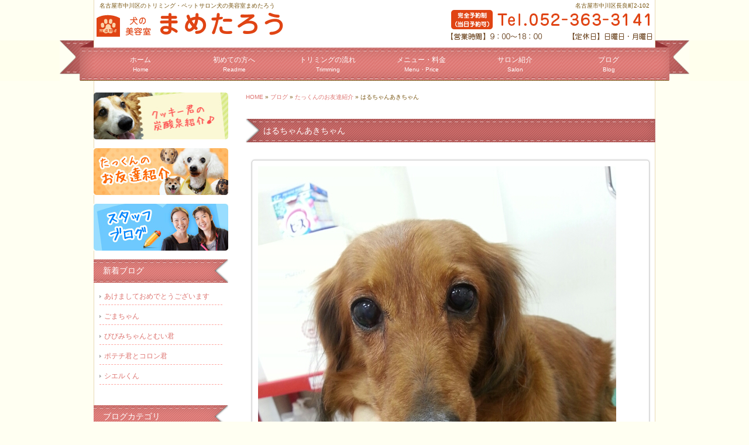

--- FILE ---
content_type: text/html; charset=UTF-8
request_url: https://www.mametarou-ds.com/archives/3679
body_size: 8023
content:
<!DOCTYPE html PUBLIC "-//W3C//DTD XHTML 1.0 Transitional//EN" "https://www.w3.org/TR/xhtml1/DTD/xhtml1-transitional.dtd">
<html xmlns="https://www.w3.org/1999/xhtml" lang="ja">
<head profile="https://gmpg.org/xfn/11">
<meta http-equiv="Content-Type" content="text/html; charset=UTF-8" />
<meta http-equiv="X-UA-Compatible" content="IE=EmulateIE7" />
<meta http-equiv="content-style-type" content="text/css" />
<meta http-equiv="content-script-type" content="text/javascript" />
<meta name="author" content="犬の美容室まめたろう" />
<meta name="description" content="名古屋市中川区でペットサロン・トリミングをお探しなら犬の美容室まめたろうへ。トリミング利用の方は１日無料預かりのサービスもございます。無料送迎もありますので忙しい方にもおすすめです。中村区からも近くの立地です。" />
<meta name="keywords" content="トリミング,ペットサロン,ペットホテル,名古屋市,中川区,名古屋,中村区" />

<!--FB管理者のFB-ID-->
<meta property="fb:admins" content="100002271457303" />
<title>  はるちゃんあきちゃん｜犬の美容室まめたろう</title>
<meta property="og:url" content="https://www.mametarou-ds.com/archives/3679" />
<meta property="og:title" content="はるちゃんあきちゃん" />
<meta property="og:type" content="article" />
<meta property="og:description" content="小さくて癒し系のはるちゃん！ 店長が作業しているジロが気になって、今にも飛んでいきそうな、元気いっぱいあきちゃん！ なんでも興味津々です！" />
<meta property="og:site_name" content="犬の美容室まめたろう" />
<meta property="og:image" content="http://www.mametarou-ds.com/wp-content/uploads/wpid-20150115_143012.jpg" />

<link rel="stylesheet" href="https://www.mametarou-ds.com/wp-content/themes/theme-child/style.css" type="text/css" media="all" />
<link rel="alternate" type="application/atom+xml" title="犬の美容室まめたろう Atom Feed" href="https://www.mametarou-ds.com/feed/atom" />
<link rel="alternate" type="application/rss+xml" title="犬の美容室まめたろう RSS Feed" href="https://www.mametarou-ds.com/feed" />
<meta name='robots' content='max-image-preview:large' />
<link rel='dns-prefetch' href='//ajax.googleapis.com' />
<link rel='dns-prefetch' href='//s.w.org' />
<script type="text/javascript">
window._wpemojiSettings = {"baseUrl":"https:\/\/s.w.org\/images\/core\/emoji\/14.0.0\/72x72\/","ext":".png","svgUrl":"https:\/\/s.w.org\/images\/core\/emoji\/14.0.0\/svg\/","svgExt":".svg","source":{"concatemoji":"https:\/\/www.mametarou-ds.com\/wp-includes\/js\/wp-emoji-release.min.js"}};
/*! This file is auto-generated */
!function(e,a,t){var n,r,o,i=a.createElement("canvas"),p=i.getContext&&i.getContext("2d");function s(e,t){var a=String.fromCharCode,e=(p.clearRect(0,0,i.width,i.height),p.fillText(a.apply(this,e),0,0),i.toDataURL());return p.clearRect(0,0,i.width,i.height),p.fillText(a.apply(this,t),0,0),e===i.toDataURL()}function c(e){var t=a.createElement("script");t.src=e,t.defer=t.type="text/javascript",a.getElementsByTagName("head")[0].appendChild(t)}for(o=Array("flag","emoji"),t.supports={everything:!0,everythingExceptFlag:!0},r=0;r<o.length;r++)t.supports[o[r]]=function(e){if(!p||!p.fillText)return!1;switch(p.textBaseline="top",p.font="600 32px Arial",e){case"flag":return s([127987,65039,8205,9895,65039],[127987,65039,8203,9895,65039])?!1:!s([55356,56826,55356,56819],[55356,56826,8203,55356,56819])&&!s([55356,57332,56128,56423,56128,56418,56128,56421,56128,56430,56128,56423,56128,56447],[55356,57332,8203,56128,56423,8203,56128,56418,8203,56128,56421,8203,56128,56430,8203,56128,56423,8203,56128,56447]);case"emoji":return!s([129777,127995,8205,129778,127999],[129777,127995,8203,129778,127999])}return!1}(o[r]),t.supports.everything=t.supports.everything&&t.supports[o[r]],"flag"!==o[r]&&(t.supports.everythingExceptFlag=t.supports.everythingExceptFlag&&t.supports[o[r]]);t.supports.everythingExceptFlag=t.supports.everythingExceptFlag&&!t.supports.flag,t.DOMReady=!1,t.readyCallback=function(){t.DOMReady=!0},t.supports.everything||(n=function(){t.readyCallback()},a.addEventListener?(a.addEventListener("DOMContentLoaded",n,!1),e.addEventListener("load",n,!1)):(e.attachEvent("onload",n),a.attachEvent("onreadystatechange",function(){"complete"===a.readyState&&t.readyCallback()})),(e=t.source||{}).concatemoji?c(e.concatemoji):e.wpemoji&&e.twemoji&&(c(e.twemoji),c(e.wpemoji)))}(window,document,window._wpemojiSettings);
</script>
<style type="text/css">
img.wp-smiley,
img.emoji {
	display: inline !important;
	border: none !important;
	box-shadow: none !important;
	height: 1em !important;
	width: 1em !important;
	margin: 0 0.07em !important;
	vertical-align: -0.1em !important;
	background: none !important;
	padding: 0 !important;
}
</style>
	<link rel='stylesheet' id='wp-block-library-css'  href='https://www.mametarou-ds.com/wp-includes/css/dist/block-library/style.min.css' type='text/css' media='all' />
<style id='global-styles-inline-css' type='text/css'>
body{--wp--preset--color--black: #000000;--wp--preset--color--cyan-bluish-gray: #abb8c3;--wp--preset--color--white: #ffffff;--wp--preset--color--pale-pink: #f78da7;--wp--preset--color--vivid-red: #cf2e2e;--wp--preset--color--luminous-vivid-orange: #ff6900;--wp--preset--color--luminous-vivid-amber: #fcb900;--wp--preset--color--light-green-cyan: #7bdcb5;--wp--preset--color--vivid-green-cyan: #00d084;--wp--preset--color--pale-cyan-blue: #8ed1fc;--wp--preset--color--vivid-cyan-blue: #0693e3;--wp--preset--color--vivid-purple: #9b51e0;--wp--preset--gradient--vivid-cyan-blue-to-vivid-purple: linear-gradient(135deg,rgba(6,147,227,1) 0%,rgb(155,81,224) 100%);--wp--preset--gradient--light-green-cyan-to-vivid-green-cyan: linear-gradient(135deg,rgb(122,220,180) 0%,rgb(0,208,130) 100%);--wp--preset--gradient--luminous-vivid-amber-to-luminous-vivid-orange: linear-gradient(135deg,rgba(252,185,0,1) 0%,rgba(255,105,0,1) 100%);--wp--preset--gradient--luminous-vivid-orange-to-vivid-red: linear-gradient(135deg,rgba(255,105,0,1) 0%,rgb(207,46,46) 100%);--wp--preset--gradient--very-light-gray-to-cyan-bluish-gray: linear-gradient(135deg,rgb(238,238,238) 0%,rgb(169,184,195) 100%);--wp--preset--gradient--cool-to-warm-spectrum: linear-gradient(135deg,rgb(74,234,220) 0%,rgb(151,120,209) 20%,rgb(207,42,186) 40%,rgb(238,44,130) 60%,rgb(251,105,98) 80%,rgb(254,248,76) 100%);--wp--preset--gradient--blush-light-purple: linear-gradient(135deg,rgb(255,206,236) 0%,rgb(152,150,240) 100%);--wp--preset--gradient--blush-bordeaux: linear-gradient(135deg,rgb(254,205,165) 0%,rgb(254,45,45) 50%,rgb(107,0,62) 100%);--wp--preset--gradient--luminous-dusk: linear-gradient(135deg,rgb(255,203,112) 0%,rgb(199,81,192) 50%,rgb(65,88,208) 100%);--wp--preset--gradient--pale-ocean: linear-gradient(135deg,rgb(255,245,203) 0%,rgb(182,227,212) 50%,rgb(51,167,181) 100%);--wp--preset--gradient--electric-grass: linear-gradient(135deg,rgb(202,248,128) 0%,rgb(113,206,126) 100%);--wp--preset--gradient--midnight: linear-gradient(135deg,rgb(2,3,129) 0%,rgb(40,116,252) 100%);--wp--preset--duotone--dark-grayscale: url('#wp-duotone-dark-grayscale');--wp--preset--duotone--grayscale: url('#wp-duotone-grayscale');--wp--preset--duotone--purple-yellow: url('#wp-duotone-purple-yellow');--wp--preset--duotone--blue-red: url('#wp-duotone-blue-red');--wp--preset--duotone--midnight: url('#wp-duotone-midnight');--wp--preset--duotone--magenta-yellow: url('#wp-duotone-magenta-yellow');--wp--preset--duotone--purple-green: url('#wp-duotone-purple-green');--wp--preset--duotone--blue-orange: url('#wp-duotone-blue-orange');--wp--preset--font-size--small: 13px;--wp--preset--font-size--medium: 20px;--wp--preset--font-size--large: 36px;--wp--preset--font-size--x-large: 42px;}.has-black-color{color: var(--wp--preset--color--black) !important;}.has-cyan-bluish-gray-color{color: var(--wp--preset--color--cyan-bluish-gray) !important;}.has-white-color{color: var(--wp--preset--color--white) !important;}.has-pale-pink-color{color: var(--wp--preset--color--pale-pink) !important;}.has-vivid-red-color{color: var(--wp--preset--color--vivid-red) !important;}.has-luminous-vivid-orange-color{color: var(--wp--preset--color--luminous-vivid-orange) !important;}.has-luminous-vivid-amber-color{color: var(--wp--preset--color--luminous-vivid-amber) !important;}.has-light-green-cyan-color{color: var(--wp--preset--color--light-green-cyan) !important;}.has-vivid-green-cyan-color{color: var(--wp--preset--color--vivid-green-cyan) !important;}.has-pale-cyan-blue-color{color: var(--wp--preset--color--pale-cyan-blue) !important;}.has-vivid-cyan-blue-color{color: var(--wp--preset--color--vivid-cyan-blue) !important;}.has-vivid-purple-color{color: var(--wp--preset--color--vivid-purple) !important;}.has-black-background-color{background-color: var(--wp--preset--color--black) !important;}.has-cyan-bluish-gray-background-color{background-color: var(--wp--preset--color--cyan-bluish-gray) !important;}.has-white-background-color{background-color: var(--wp--preset--color--white) !important;}.has-pale-pink-background-color{background-color: var(--wp--preset--color--pale-pink) !important;}.has-vivid-red-background-color{background-color: var(--wp--preset--color--vivid-red) !important;}.has-luminous-vivid-orange-background-color{background-color: var(--wp--preset--color--luminous-vivid-orange) !important;}.has-luminous-vivid-amber-background-color{background-color: var(--wp--preset--color--luminous-vivid-amber) !important;}.has-light-green-cyan-background-color{background-color: var(--wp--preset--color--light-green-cyan) !important;}.has-vivid-green-cyan-background-color{background-color: var(--wp--preset--color--vivid-green-cyan) !important;}.has-pale-cyan-blue-background-color{background-color: var(--wp--preset--color--pale-cyan-blue) !important;}.has-vivid-cyan-blue-background-color{background-color: var(--wp--preset--color--vivid-cyan-blue) !important;}.has-vivid-purple-background-color{background-color: var(--wp--preset--color--vivid-purple) !important;}.has-black-border-color{border-color: var(--wp--preset--color--black) !important;}.has-cyan-bluish-gray-border-color{border-color: var(--wp--preset--color--cyan-bluish-gray) !important;}.has-white-border-color{border-color: var(--wp--preset--color--white) !important;}.has-pale-pink-border-color{border-color: var(--wp--preset--color--pale-pink) !important;}.has-vivid-red-border-color{border-color: var(--wp--preset--color--vivid-red) !important;}.has-luminous-vivid-orange-border-color{border-color: var(--wp--preset--color--luminous-vivid-orange) !important;}.has-luminous-vivid-amber-border-color{border-color: var(--wp--preset--color--luminous-vivid-amber) !important;}.has-light-green-cyan-border-color{border-color: var(--wp--preset--color--light-green-cyan) !important;}.has-vivid-green-cyan-border-color{border-color: var(--wp--preset--color--vivid-green-cyan) !important;}.has-pale-cyan-blue-border-color{border-color: var(--wp--preset--color--pale-cyan-blue) !important;}.has-vivid-cyan-blue-border-color{border-color: var(--wp--preset--color--vivid-cyan-blue) !important;}.has-vivid-purple-border-color{border-color: var(--wp--preset--color--vivid-purple) !important;}.has-vivid-cyan-blue-to-vivid-purple-gradient-background{background: var(--wp--preset--gradient--vivid-cyan-blue-to-vivid-purple) !important;}.has-light-green-cyan-to-vivid-green-cyan-gradient-background{background: var(--wp--preset--gradient--light-green-cyan-to-vivid-green-cyan) !important;}.has-luminous-vivid-amber-to-luminous-vivid-orange-gradient-background{background: var(--wp--preset--gradient--luminous-vivid-amber-to-luminous-vivid-orange) !important;}.has-luminous-vivid-orange-to-vivid-red-gradient-background{background: var(--wp--preset--gradient--luminous-vivid-orange-to-vivid-red) !important;}.has-very-light-gray-to-cyan-bluish-gray-gradient-background{background: var(--wp--preset--gradient--very-light-gray-to-cyan-bluish-gray) !important;}.has-cool-to-warm-spectrum-gradient-background{background: var(--wp--preset--gradient--cool-to-warm-spectrum) !important;}.has-blush-light-purple-gradient-background{background: var(--wp--preset--gradient--blush-light-purple) !important;}.has-blush-bordeaux-gradient-background{background: var(--wp--preset--gradient--blush-bordeaux) !important;}.has-luminous-dusk-gradient-background{background: var(--wp--preset--gradient--luminous-dusk) !important;}.has-pale-ocean-gradient-background{background: var(--wp--preset--gradient--pale-ocean) !important;}.has-electric-grass-gradient-background{background: var(--wp--preset--gradient--electric-grass) !important;}.has-midnight-gradient-background{background: var(--wp--preset--gradient--midnight) !important;}.has-small-font-size{font-size: var(--wp--preset--font-size--small) !important;}.has-medium-font-size{font-size: var(--wp--preset--font-size--medium) !important;}.has-large-font-size{font-size: var(--wp--preset--font-size--large) !important;}.has-x-large-font-size{font-size: var(--wp--preset--font-size--x-large) !important;}
</style>
<link rel='stylesheet' id='wp-pagenavi-css'  href='https://www.mametarou-ds.com/wp-content/plugins/wp-pagenavi/pagenavi-css.css' type='text/css' media='all' />
<link rel='stylesheet' id='thickboxcss-css'  href='https://www.mametarou-ds.com/wp-content/themes/theme-child/css/thickbox.css' type='text/css' media='all' />
<script type='text/javascript' src='https://ajax.googleapis.com/ajax/libs/jquery/1.8/jquery.min.js' id='jquery-js'></script>
<script type='text/javascript' src='https://www.mametarou-ds.com/wp-content/plugins/business-calendar/business-calendar.js' id='wp_business_calendar-js'></script>
<script type='text/javascript' src='https://www.mametarou-ds.com/wp-content/themes/theme-child/js/heightLine.js' id='heightLine-js'></script>
<script type='text/javascript' src='https://www.mametarou-ds.com/wp-content/themes/theme-child/js/thickbox.js' id='thickboxjs-js'></script>
<script type='text/javascript' src='https://www.mametarou-ds.com/wp-content/themes/theme-child/js/yuga.js' id='yuga-js'></script>
<script type='text/javascript' src='https://www.mametarou-ds.com/wp-content/themes/theme-child/js/jquery.ui.core.js' id='uicore-js'></script>
<script type='text/javascript' src='https://www.mametarou-ds.com/wp-content/themes/theme-child/js/galleria.js' id='gall-js'></script>
<link rel="https://api.w.org/" href="https://www.mametarou-ds.com/wp-json/" /><link rel="alternate" type="application/json" href="https://www.mametarou-ds.com/wp-json/wp/v2/posts/3679" /><link rel="EditURI" type="application/rsd+xml" title="RSD" href="https://www.mametarou-ds.com/xmlrpc.php?rsd" />
<link rel="wlwmanifest" type="application/wlwmanifest+xml" href="https://www.mametarou-ds.com/wp-includes/wlwmanifest.xml" /> 
<link rel="canonical" href="https://www.mametarou-ds.com/archives/3679" />
<link rel='shortlink' href='https://www.mametarou-ds.com/?p=3679' />
<link rel="alternate" type="application/json+oembed" href="https://www.mametarou-ds.com/wp-json/oembed/1.0/embed?url=https%3A%2F%2Fwww.mametarou-ds.com%2Farchives%2F3679" />
<link rel="alternate" type="text/xml+oembed" href="https://www.mametarou-ds.com/wp-json/oembed/1.0/embed?url=https%3A%2F%2Fwww.mametarou-ds.com%2Farchives%2F3679&#038;format=xml" />
<link type="text/css" href="https://www.mametarou-ds.com/wp-content/plugins/business-calendar/business-calendar.css" rel="stylesheet" /><script>
  (function(i,s,o,g,r,a,m){i['GoogleAnalyticsObject']=r;i[r]=i[r]||function(){
  (i[r].q=i[r].q||[]).push(arguments)},i[r].l=1*new Date();a=s.createElement(o),
  m=s.getElementsByTagName(o)[0];a.async=1;a.src=g;m.parentNode.insertBefore(a,m)
  })(window,document,'script','//www.google-analytics.com/analytics.js','ga');

  ga('create', 'UA-40571718-3', 'mametarou-ds.com');
  ga('send', 'pageview');
  ga('require', 'displayfeatures');

</script><link rel="Shortcut Icon" type="image/x-icon" href="/wp-content/uploads/favicon.ico" />

<!-- BEGIN: WP Social Bookmarking Light HEAD --><script>
    (function (d, s, id) {
        var js, fjs = d.getElementsByTagName(s)[0];
        if (d.getElementById(id)) return;
        js = d.createElement(s);
        js.id = id;
        js.src = "//connect.facebook.net/ja_JP/sdk.js#xfbml=1&version=v2.7";
        fjs.parentNode.insertBefore(js, fjs);
    }(document, 'script', 'facebook-jssdk'));
</script>
<style type="text/css">.wp_social_bookmarking_light{
    border: 0 !important;
    padding: 0 !important;
    margin: 0 !important;
}
.wp_social_bookmarking_light div{
    float: left !important;
    border: 0 !important;
    padding: 0 !important;
    margin: 0 5px 0px 0 !important;
    height: 23px !important;
    text-indent: 0 !important;
}
.wp_social_bookmarking_light img{
    border: 0 !important;
    padding: 0;
    margin: 0;
    vertical-align: top !important;
}
.wp_social_bookmarking_light_clear{
    clear: both !important;
}
.wsbl_twitter{
    width: 100px;
}
</style>
<!-- END: WP Social Bookmarking Light HEAD -->
<!-- ## NXS/OG ## --><!-- ## NXSOGTAGS ## --><!-- ## NXS/OG ## -->
	<!-- Google Tag Manager -->
<script>(function(w,d,s,l,i){w[l]=w[l]||[];w[l].push({'gtm.start':
new Date().getTime(),event:'gtm.js'});var f=d.getElementsByTagName(s)[0],
j=d.createElement(s),dl=l!='dataLayer'?'&l='+l:'';j.async=true;j.src=
'https://www.googletagmanager.com/gtm.js?id='+i+dl;f.parentNode.insertBefore(j,f);
})(window,document,'script','dataLayer','GTM-PZG4LF2');</script>
<!-- End Google Tag Manager -->
</head>

<body class="post-template-default single single-post postid-3679 single-format-standard">
	<!-- Google Tag Manager (noscript) -->
<noscript><iframe src="https://www.googletagmanager.com/ns.html?id=GTM-PZG4LF2"
height="0" width="0" style="display:none;visibility:hidden"></iframe></noscript>
<!-- End Google Tag Manager (noscript) -->
<div id="page">

    <div id="headerDesc">
        <div id="headerDescArea">
            <h1>名古屋市中川区のトリミング・ペットサロン犬の美容室まめたろう</h1>
            <address>名古屋市中川区長良町2-102</address>
        </div><!-- / #headerDescArea -->
    </div><!-- / #headerDesc -->
    
    <div id="header">
        <div id="logo">
            <a href="/"><img src="https://www.mametarou-ds.com/wp-content/themes/theme-child/images/logo.png" alt="犬の美容室まめたろう" /></a>
        </div>
        
        <div id="utilityNav">
            <img src="https://www.mametarou-ds.com/wp-content/themes/theme-child/images/header-info.png" alt="Tel:052-363-3141" />
        </div>
    
    </div><!-- / #header -->
    
    <div id="navi">
        <div id="naviArea">
            <ul id="gNav">
                <li><a href="/">ホーム<br /><span>Home</span></a></li>
                <li><a href="/readme">初めての方へ<br /><span>Readme</span></a></li>
                <li><a href="/trimming">トリミングの流れ<br /><span>Trimming</span></a></li>
                <li><a href="/menu">メニュー・料金<br /><span>Menu・Price</span></a></li>
                <li><a href="/salon">サロン紹介<br /><span>Salon</span></a></li>
                <li><a href="/blog">ブログ<br /><span>Blog</span></a></li>
            </ul>
        </div><!-- / #naviArea -->
    </div><!-- / #navi -->	<!-- メイン + サイドバー右 -->
	<div id="contents">

        <div id="main" class="blog">
       
			
		            <div id="breadcrumb">
            	<a href="/">HOME</a> &raquo; <a href="/blog">ブログ</a> &raquo; <a href="https://www.mametarou-ds.com/archives/category/friends" rel="category tag">たっくんのお友達紹介</a> &raquo;   はるちゃんあきちゃん            </div><!--/breadcrumb-->
           
		        
        
			
				            
            
		                    <h2>  はるちゃんあきちゃん</h2>
            

			
			
			            <div class="article">
	                            
            	<div class="post-content">
                
                	<p><a href="https://www.mametarou-ds.com/wp-content/uploads/wpid-20150115_143012.jpg"><img title="20150115_143012.jpg" class="alignnone size-full"  alt="image" src="https://www.mametarou-ds.com/wp-content/uploads/wpid-20150115_143012.jpg" /></a></p>
<p>小さくて癒し系のはるちゃん！</p>
<p><a href="https://www.mametarou-ds.com/wp-content/uploads/wpid-20150115_135943.jpg"><img title="20150115_135943.jpg" class="alignnone size-full"  alt="image" src="https://www.mametarou-ds.com/wp-content/uploads/wpid-20150115_135943.jpg" /></a></p>
<p>店長が作業しているジロが気になって、今にも飛んでいきそうな、元気いっぱいあきちゃん！</p>
<p><a href="https://www.mametarou-ds.com/wp-content/uploads/wpid-20150115_135957.jpg"><img title="20150115_135957.jpg" class="alignnone size-full"  alt="image" src="https://www.mametarou-ds.com/wp-content/uploads/wpid-20150115_135957.jpg" /></a></p>
<p>なんでも興味津々です！</p>
                
					
                    							                <div class="sbunit clearfix">
                    <div class='wp_social_bookmarking_light'>        <div class="wsbl_facebook_like"><div id="fb-root"></div><fb:like href="" layout="button_count" action="like" width="100" share="false" show_faces="false" ></fb:like></div>        <div class="wsbl_twitter"><a href="https://twitter.com/share" class="twitter-share-button" data-url="" data-text="" data-lang="ja">Tweet</a></div>        <div class="wsbl_line"><a href='http://line.me/R/msg/text/?%0D%0A' title='LINEで送る' rel=nofollow class='wp_social_bookmarking_light_a' ><img src='https://www.mametarou-ds.com/wp-content/plugins/wp-social-bookmarking-light/public/images/line88x20.png' alt='LINEで送る' title='LINEで送る' width='88' height='20' class='wp_social_bookmarking_light_img' /></a></div></div>
<br class='wp_social_bookmarking_light_clear' />
                </div>
													                        <div id="signature-block">
                        
                        ◇:*:☆:*:◇:*:☆:*:◇:*:☆:*:◇:*:☆:*:◇:*:☆:*:◇:*:☆:*:◇:*<br />
<br />
トリミング・ペットホテルなら名古屋市中川区のペットサロン犬の美容室まめたろうへ。<br />
近鉄線：黄金駅・烏森駅、あおなみ線：小本駅から近くです。<br />
中村区からも便利なアクセスです♪<br />
<br />
【住所】愛知県名古屋市中川区長良町2-102<br />
【TEL】052-363-3141<br />
【営業時間】9：00～18：00　<br />
【定休日】日曜日、月曜日<br />
※完全予約制（当日予約可）お電話にてご予約ください♪<br />
<br />
◇:*:☆:*:◇:*:☆:*:◇:*:☆:*:◇:*:☆:*:◇:*:☆:*:◇:*:☆:*:◇:*    
                        </div><!--/signature-block-->
                                                                
            	</div><!--/post-content-->
                <div class="post-meta">
                2015年1月17日(土) 09:00｜カテゴリー：<a href="https://www.mametarou-ds.com/archives/category/friends" rel="category tag">たっくんのお友達紹介</a>                </div><!--/post-meta-->
                            </div><!--/article-->
			

             

			            
                        <table border="0" width="100%" id="single-paging">
                 <tr>
                     <td align="left">
                         &laquo; <a href="https://www.mametarou-ds.com/archives/3675" rel="prev">きなこちゃん</a>                    </td>
                    <td align="right">
                         <a href="https://www.mametarou-ds.com/archives/3681" rel="next">モモちゃん</a> &raquo;                    </td>
                </tr>
            </table>
            
            
        </div>

		<!-- / メイン -->

			<div id="sub">
			<div class="MG-B10"><a href="https://www.mametarou-ds.com/archives/3709"><img src="https://www.mametarou-ds.com/wp-content/themes/theme-child/images/side-bnr_tansansen.jpg" alt="メディカルトリミング・炭酸泉トリートメント はじめました！" /></a></div>
			<div class="MG-B10"><a href="/archives/category/friends"><img src="https://www.mametarou-ds.com/wp-content/themes/theme-child/images/side-bnr01.jpg" alt="たっくんのお友達紹介" /></a></div>
			<div class="MG-B10"><a href="/archives/category/diary"><img src="https://www.mametarou-ds.com/wp-content/themes/theme-child/images/side-bnr02.jpg" alt="スタッフブログ" /></a></div>
		
			
		<div class="box1"><div class="widget">
		<h3 class="widget-title">新着ブログ</h3>
		<ul>
											<li>
					<a href="https://www.mametarou-ds.com/archives/14711">あけましておめでとうございます</a>
									</li>
											<li>
					<a href="https://www.mametarou-ds.com/archives/14705">ごまちゃん</a>
									</li>
											<li>
					<a href="https://www.mametarou-ds.com/archives/14702">ぴぴみちゃんとむい君</a>
									</li>
											<li>
					<a href="https://www.mametarou-ds.com/archives/14697">ポテチ君とコロン君</a>
									</li>
											<li>
					<a href="https://www.mametarou-ds.com/archives/14693">シエルくん</a>
									</li>
					</ul>

		</div></div><div class="box1"><div class="widget"><h3 class="widget-title">ブログカテゴリ</h3>
			<ul>
					<li class="cat-item cat-item-1"><a href="https://www.mametarou-ds.com/archives/category/news">お知らせ</a>
</li>
	<li class="cat-item cat-item-3"><a href="https://www.mametarou-ds.com/archives/category/friends">たっくんのお友達紹介</a>
</li>
	<li class="cat-item cat-item-4"><a href="https://www.mametarou-ds.com/archives/category/diary">スタッフ日記</a>
</li>
			</ul>

			</div></div>
            <div class="box1"><div class="widget"><h3 class="widget-title">営業日カレンダー</h3>
<div id="isp-calendar-frame"></div>
<input type="hidden" id="base-holiday" value="1=all,all,,,,,&amp;2=all,all,,,,,&amp;3=all,all,,,,,&amp;4=all,all,,,,,&amp;5=all,all,,,,," />
<input type="hidden" id="inc-holiday" value="" />
<input type="hidden" id="exc-holiday" value="" />
<input type="hidden" id="month_future" value="2" />
<input type="hidden" id="month_past" value="1" />
<input type="hidden" id="s_day" value="0" />

</div></div>			<div class="MG-B10"><a href="https://www.facebook.com/pages/%E7%8A%AC%E3%81%AE%E7%BE%8E%E5%AE%B9%E5%AE%A4%E3%81%BE%E3%82%81%E3%81%9F%E3%82%8D%E3%81%86/493285440737234" target="_blank"><img src="https://www.mametarou-ds.com/wp-content/themes/theme-child/images/side-bnr-fb.gif" alt="Facebook" /></a></div>
			<div class="MG-B10"><img src="https://www.mametarou-ds.com/wp-content/themes/theme-child/images/side-bnr-qr.gif" alt="モバイルサイト" /></div>
		
		</div><!-- / #sub -->
	
	</div><!-- / #contents -->

    <div id="footer">
     
        <div id="footerContents">
        
            <div class="contentsBox clearfix">
                <div class="box1 clearfix">
                    <p id="f-logo"><a href="/"><img src="https://www.mametarou-ds.com/wp-content/themes/theme-child/images/f-navi.png" alt="" /></a></p>
                    <div class="fb-like" data-send="false" data-layout="button_count" data-width="120" data-show-faces="false"></div>
                    <div class="tw-button"><a href="https://twitter.com/share" class="twitter-share-button" data-lang="ja">ツイート</a>
                    <script>!function(d,s,id){var js,fjs=d.getElementsByTagName(s)[0];if(!d.getElementById(id)){js=d.createElement(s);js.id=id;js.src="//platform.twitter.com/widgets.js";fjs.parentNode.insertBefore(js,fjs);}}(document,"script","twitter-wjs");</script></div>

                </div>
                <div class="box2">
                <p>
                <a href="/">名古屋市中川区のトリミング・ペットサロン犬の美容室まめたろう</a><br />
                完全予約制（当日予約可）<br />
                【住所】 愛知県名古屋市中川区長良町2-102<br />
                【TEL】 052-363-3141<br />
                【営業時間】 9：00～18：00<br />
                【定休日】 日曜日・月曜日</p>
                </div>
                <div class="box3">
                    <ul>
                        <li><a href="/">ホーム</a></li>
                        <li><a href="/readme">初めての方へ</a></li>
                        <li><a href="/trimming">トリミングの流れ</a></li>
                        <li><a href="/menu">メニュー・料金</a></li>
                        <li><a href="/salon">サロン紹介</a></li>
                        <li class="end"><a href="/blog">ブログ</a></li>
                    </ul>
                </div>
            </div><!-- / .contentsBox -->
            
        </div><!-- / #footerContents -->
        <div class="copyright">Copyright &copy; 2026 犬の美容室まめたろう All Rights Reserved.</div>
    </div><!-- / #footer -->
</div><!-- / #page -->


<!-- BEGIN: WP Social Bookmarking Light FOOTER -->    <script>!function(d,s,id){var js,fjs=d.getElementsByTagName(s)[0],p=/^http:/.test(d.location)?'http':'https';if(!d.getElementById(id)){js=d.createElement(s);js.id=id;js.src=p+'://platform.twitter.com/widgets.js';fjs.parentNode.insertBefore(js,fjs);}}(document, 'script', 'twitter-wjs');</script><!-- END: WP Social Bookmarking Light FOOTER -->
</body>
</html>


--- FILE ---
content_type: text/css
request_url: https://www.mametarou-ds.com/wp-content/themes/theme-child/extend.css
body_size: 2687
content:
@charset "utf-8";
/* CSS Document */
/*--- reset */
body,div,dl,dt,dd,ul,ol,li,h1,h2,h3,h4,h5,h6,pre,form,fieldset,input,textarea,p,blockquote,th,td {
	margin: 0;
	padding: 0;
}
address,caption,cite,code,dfn,em,strong,th,var {
	font-style: normal;
}
table {
	border-collapse: collapse;
	border-spacing: 0;
}
caption,th {
	text-align: left;
}
q:before,q:after {
	content: '';
}
object,
embed {
	vertical-align: top;
}
hr,legend {
	display: none;
}
h1,h2,h3,h4,h5,h6 {
	font-size: 100%;
}
img,abbr,acronym,fieldset {
	border: 0;
}
li {
	list-style-type: none;
}

/*--- default */
body {
	background:#fffff2 url(images/bg.png) repeat-y 50% 0;
	color: #76520d;
	font-size: small;
	font-family: verdana,"ヒラギノ丸ゴ ProN W4","Hiragino Maru Gothic ProN","メイリオ","Meiryo",arial,Osaka,"ＭＳ Ｐゴシック","MS PGothic",Sans-Serif;
	line-height: 1.5;
}
* html body {	/* for IF6 */
	font-family: "ＭＳ Ｐゴシック","MS PGothic",Sans-Serif;
}

/*----------------------------------------------------
	基本設定、リンクカラーなど
----------------------------------------------------*/
body {
}

a:link {
	color:#dd736f;
	text-decoration: none;
}
a:visited {
	color:#dd736f;
	text-decoration: none;
}
a:hover {
	color:#c15a58;
	text-decoration: underline;
}
a:active {
	color:#c15a58;
	text-decoration: none;
}


/*----------------------------------------------------
	汎用class
----------------------------------------------------*/
.imgR {
	float: right;
	margin: 0 0 0 10px;
}

.imgL {
	float: left;
	margin: 0 10px 0 0;
}

.btn {
	text-align: center;
}

/* clearfix */
.clearfix:after {
	content: "."; display: block; visibility: hidden; height: 0.1px; font-size: 0.1em; line-height: 0; clear: both;
}
/* Hides from IE-mac \*/
* html .clearfix {height: 1%;}
.clearfix {display: block;}
/* End hide from IE-mac */


/* margin
----------------------------------------------------------*/
/* Top */
.MG-T0 { margin-top: 0 !important; }
.MG-T5 { margin-top: 5px !important; }
.MG-T10 { margin-top: 10px !important; }
.MG-T15 { margin-top: 15px !important; }
.MG-T20 { margin-top: 20px !important; }
.MG-T25 { margin-top: 25px !important; }
.MG-T30 { margin-top: 30px !important; }
/* Bottom */
.MG-B0 { margin-bottom: 0 !important; }
.MG-B5 { margin-bottom: 5px !important; }
.MG-B10 { margin-bottom: 15px !important; }
.MG-B15 { margin-bottom: 15px !important; }
.MG-B20 { margin-bottom: 20px !important; }
.MG-B25 { margin-bottom: 25px !important; }
.MG-B30 { margin-bottom: 30px !important; }

/* padding
----------------------------------------------------------*/
/* Left */
.PD-L5 { padding-left: 5px !important; }
.PD-L10 { padding-left: 10px !important; }
.PD-L15 { padding-left: 15px !important; }
.PD-L20 { padding-left: 20px !important; }
.PD-L25 { padding-left: 25px !important; }
.PD-L30 { padding-left: 30px !important; }
/* Right */
.PD-R5 { padding-right: 5px !important; }
.PD-R10 { padding-right: 10px !important; }
.PD-R15 { padding-right: 15px !important; }
.PD-R20 { padding-right: 20px !important; }
.PD-R25 { padding-right: 25px !important; }
.PD-R30 { padding-right: 30px !important; }

/* フォントサイズ・カラー
----------------------------------------------------------*/
.TXT-S { font-size:12px;}
.TXT-M { font-size:14px;}
.TXT-L { font-size:16px;}

.TXT-RED { color:#FF3333;}
.TXT-ORG { color:#f7931e;}


/* -----------------------------------------------------------
	#header
		ヘッダー
----------------------------------------------------------- */
#header {
	width: 960px;
	margin: 0 auto;
}

#header #logo {
	clear: both;
	float: left;
	font-size: 14px;
	font-weight: bold;
	margin: 5px 5px 0;
}

#headerDescArea {
	width: 960px;
	margin: 0 auto;
}

#headerDescArea h1 {
	font-size: 10px;
	font-weight: normal;
	float: left;
	margin: 2px 0 0 10px;
}
#headerDescArea address {
	font-size: 10px;
	font-weight: normal;
	float: right;
	margin: 2px 10px 0 0;
}


/* #utilityNav
----------------------------------------------------------- */
#header #utilityNav {
	float: right;
	text-align: right;
	padding: 0px 5px 0 0;
}

#header #utilityNav li{
	display: inline;
	list-style-type: none;
	margin-right: 5px;
	padding:0 0 0 8px;
	background: url(images/list-arw.png) no-repeat 0 50%;
}


/* -----------------------------------------------------------
	#navi
		ナビ
----------------------------------------------------------- */
#navi {
	clear: both;
	background: #ffffed url(images/navi_bg.png) no-repeat 50% 50%;
	height: 69px;
}

/* #gNav
----------------------------------------------------------- */
#navi #gNav {
	clear: both;
	overflow: hidden;
}

* html #navi #gNav {
	height: 1%;
}

#naviArea {
	width: 960px;
	margin: 0 auto;
}

#navi #gNav li {
	float: left;
	text-align: center;
	padding-top:12px;
}

#navi #gNav li a:link,
#navi #gNav li a:visited,
#navi #gNav li a:active {
	color:#fff;
	font-size: 12px;
	text-decoration:none;
	display:block;
	width: 160px;
	height: 44px;
	padding-top: 12px;
	background: url(images/gNav_li_bg.png) 0 0 no-repeat;
}

#navi #gNav span {
	color:#fff;
	font-size: 10px;
}

#navi #gNav li a:hover{
	color:#fff;
	background-position:0 -56px;
	text-decoration:none;
}

/* -----------------------------------------------------------
	#footer
		フッター
----------------------------------------------------------- */
#footer {
	clear: both;
	background: url(images/bg_footer.png) no-repeat 50% 0;
}
#footer a{
	text-decoration:underline;
}
#footer a:hover{
	text-decoration:none;
}

#footer a:link, #footer a:visited {color:#fff;}

#footer .copyright {
	color: #707070;
	text-align: center;
	padding: 10px 0;
}
#footerContents {
	width: 960px;
	height:170px;
	padding:30px 0 0;
	margin: 0 auto;
}


#footerContents .box1,
#footerContents .box2,
#footerContents .box3 {
	float: left;
	border: none;
	font-size:11px;
	margin-right: 10px;
	color:#fff;
	padding: 10px;
	line-height:1.8em;
}
#footerContents .box1 #f-logo{
	margin-top:20px;
	margin-bottom:15px;
}
#footerContents .box1 .fb-like{
	margin:15px 15px 0 0;
	display:inline;
}
#footerContents .box1 .tw-button{
	margin:15px 0 0;
	display:inline;
}
#footerContents .box1{
	width:340px;
}

#footerContents .box2{
	width:380px;
}
#footerContents .box3{
	width:120px;
}
#footerContents .box3 ul {
	padding-left:20px;
}
#footerContents .box3 ul li{
	list-style:disc;
	float:none;
	color:#fff;
}

#footerContents h3 {
	font-weight: normal;
}


/*----------------------------------------------------
	#page
----------------------------------------------------*/
#page {
}


/*----------------------------------------------------
	#mainImg
----------------------------------------------------*/
#mainImg {
	height: 300px;
}
#imgArea {
	width: 960px;
	margin: 0 auto;
}

/*----------------------------------------------------
	#contents
----------------------------------------------------*/
#contents {
	width: 960px;
	margin: 20px auto 100px auto;
	text-align: left;
}

#contents .pageTop {
	clear: both;
	text-align: right;
}


/*.contentsBox
----------------------------------------------------*/
.contentsBox {
	margin: 0 0 20px 15px;
	min-height:1px;
}

.contentsBox .box {
	font-size: 12px;
	width: 275px;
	float: left;
	border: solid #ffa7a1 1px;
	border-left-width:6px;
	margin-right: 10px;
	padding: 10px;
}


/*----------------------------------------------------
	#main
		メイン
----------------------------------------------------*/
#main {
	float: right;
	width: 700px;
	overflow:hidden;
}

.home #main p{
	padding: 15px 10px 15px 10px;
}
#main p{
	padding: 0 0 1rem;
}

#main h2{
	color: #fff;
	font-size: 14px;
	font-weight: normal;
	height: 40px;
	background: url(images/bg-h2.png) no-repeat;
	padding: 10px 0 0 30px;
}

#main h3{
	color: #fff;
	font-size: 14px;
	font-weight: normal;
	height: 40px;
	background: url(images/bg-h3.png) no-repeat;
	padding: 10px 0 0 30px;
	margin-bottom: -1px;
}
#main h2 a,
#main h3 a{
	color:#fff;
	text-decoration:underline;
}
#main h2 a:hover,
#main h3 a:hover{
	text-decoration:none;
}
#main h4{
	color: #dd736f;
	font-size: 14px;
	font-weight: normal;
	margin: 0 0 10px 0;
}

#main .section{
	margin: 0 0 20px 0;
	padding: 10px 10px 10px 5px;
}

#main .sectionBorder{
	margin: 0 0 20px 0;
	padding: 20px 20px;
	min-height:1px;
}

#main .box {
	width: 190px;
	float: left;
	border-right: solid #ffa7a1 1px;
	margin-right: 5px;
	padding: 0 15px 0 10px;
}

#main .box-end {
	width: 190px;
	float: left;
	margin-right: 5px;
	padding: 0 0 0 10px;
}

#main ul li{
	list-style-type: none;
	padding: 2px 0 2px 8px;
	background: url(images/list-arw.png) no-repeat 0 50%;
}

#date {
text-align: right;
padding-right: 15px;
padding-top: 10px;
padding-bottom: 10px;
font-weight:bold;
color:#858585;
}

#next {
text-align: center;
padding-top: 30px;
padding-bottom: 30px;
}

img.aligncenter {
    display: block;
    margin-left: auto;
    margin-right: auto;
}
img.alignright {
    padding: 4px;
    margin: 0 0 2px 7px;
    display: inline;
}
img.alignleft {
    padding: 4px;
    margin: 0 7px 2px 0;
    display: inline;
}
.alignright {
    float: right;
}
.alignleft {
    float: left;
}

/* テーブル装飾
----------------------------------------------------------- */
#main .t-head {
	border-collapse: collapse;
	border: solid 1px #dd736f;
	padding: 10px;
	background-color: #ffaaa4;
	width: 80px;
}

#main .t-item {
	border-collapse: collapse;
	border: solid 1px #dd736f;
	padding: 10px;
	width: 535px;
}


/* -----------------------------------------------------------
	#sub
		サイドバー、サブ
----------------------------------------------------------- */
#sub {
	float: left;
	width: 230px;
}

#sub h3{
	color: #fff;
	font-size: 14px;
	font-weight: normal;
	width: 230px;
	height: 35px;
	background: url(images/bg-side-h3.png) no-repeat;
	margin:0;
	padding: 9px 0 0 16px;
}

#sub ul {
	margin: -10px 0 2px;
	font-size: 12px;
	margin: -5px 0 20px 0;
	padding: 5px 10px 10px 10px;
}

#sub ul li{
	list-style-type: none;
	padding: 5px 0 5px 8px;
	background: url(images/list-arw.png) no-repeat 0 50%;
	border-bottom: dashed #ffa7a1 1px;
	margin: 5px 0 5px;
}
#sub ul li a{
	display:block;
}
#sub .sectionBorder{
	font-size: 12px;
	margin: 0 0 20px 0;
	padding: 10px 10px 10px 10px;
}

#sub .box {
	border-bottom: solid #ffa7a1 1px;
	padding: 5px;
}

#sub .box-end {
	padding: 5px;
}